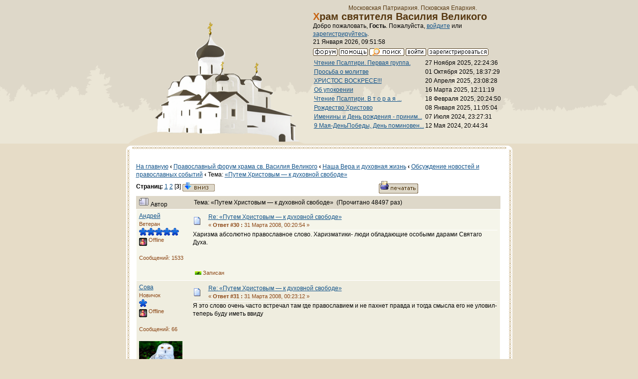

--- FILE ---
content_type: text/html; charset=windows-1251
request_url: http://hramnagorke.ru/dialog/index.php?topic=135.msg3892
body_size: 9201
content:
<!DOCTYPE html PUBLIC "-//W3C//DTD XHTML 1.0 Transitional//EN" "http://www.w3.org/TR/xhtml1/DTD/xhtml1-transitional.dtd">
<html xmlns="http://www.w3.org/1999/xhtml"><head>
	<meta http-equiv="Content-Type" content="text/html; charset=windows-1251" />
	<meta name="description" content="«Путем Христовым  — к духовной свободе»" />
	<meta name="robots" content="noindex" />
	<meta name="keywords" content="«Путем Христовым  — к духовной свободе»" />
	<script language="JavaScript" type="text/javascript" src="http://hramnagorke.ru/dialog/Themes/default/script.js?fin11"></script>
	<script language="JavaScript" type="text/javascript"><!-- // --><![CDATA[
		var smf_theme_url = "http://hramnagorke.ru/dialog/Themes/classic";
		var smf_images_url = "http://hramnagorke.ru/dialog/Themes/classic/images";
		var smf_scripturl = "http://hramnagorke.ru/dialog/index.php?PHPSESSID=p9oejeb2lka208kmg92d60hn60&amp;";
		var smf_iso_case_folding = false;
		var smf_charset = "windows-1251";
	// ]]></script>
	<title>«Путем Христовым  — к духовной свободе»</title>
	<link rel="shortcut icon" href="/images/favicon.ico" />
	<link href="http://hramnagorke.ru/dialog/Themes/classic/main.css" rel="stylesheet" type="text/css" media="screen" />
	<link rel="stylesheet" type="text/css" href="http://hramnagorke.ru/dialog/Themes/classic/style.css?fin11" />
	<link rel="stylesheet" type="text/css" href="http://hramnagorke.ru/dialog/Themes/default/print.css?fin11" media="print" />
	<link rel="help" href="http://hramnagorke.ru/dialog/index.php?PHPSESSID=p9oejeb2lka208kmg92d60hn60&amp;action=help" target="_blank" />
	<link rel="search" href="http://hramnagorke.ru/dialog/index.php?PHPSESSID=p9oejeb2lka208kmg92d60hn60&amp;action=search" />
	<link rel="contents" href="http://hramnagorke.ru/dialog/index.php?PHPSESSID=p9oejeb2lka208kmg92d60hn60&amp;" />
	<link rel="alternate" type="application/rss+xml" title="Православный форум храма св. Василия Великого - RSS" href="http://hramnagorke.ru/dialog/index.php?PHPSESSID=p9oejeb2lka208kmg92d60hn60&amp;type=rss;action=.xml" />
	<link rel="prev" href="http://hramnagorke.ru/dialog/index.php?PHPSESSID=p9oejeb2lka208kmg92d60hn60&amp;topic=135.0;prev_next=prev" />
	<link rel="next" href="http://hramnagorke.ru/dialog/index.php?PHPSESSID=p9oejeb2lka208kmg92d60hn60&amp;topic=135.0;prev_next=next" />
	<link rel="index" href="http://hramnagorke.ru/dialog/index.php?PHPSESSID=p9oejeb2lka208kmg92d60hn60&amp;board=11.0" /><meta http-equiv="X-UA-Compatible" content="IE=EmulateIE7" />
</head>
<body>
    <div id="page">
<!-- Top -->
<div id="top">
<!-- Храм & Главное меню -->
<div id="hram">
<div id="hram_img">
<img src="/images/hramnagorke.png" width="363" height="262" alt="Храм святителя Василия Великого" /></div>
<div id="hram_logo"><p><br />Московская Патриархия. Псковская Епархия. </p>
<h1>Храм святителя Василия Великого </h1>
<div id="menu">
	<table cellspacing="0" cellpadding="0" border="0" align="center" width="100%">
		<tr>

			<td valign="middle">
				Добро пожаловать, <b>Гость</b>. Пожалуйста, <a href="http://hramnagorke.ru/dialog/index.php?PHPSESSID=p9oejeb2lka208kmg92d60hn60&amp;action=login">войдите</a> или <a href="http://hramnagorke.ru/dialog/index.php?PHPSESSID=p9oejeb2lka208kmg92d60hn60&amp;action=register">зарегистрируйтесь</a>.
				<br />21 Января 2026, 09:51:58
			</td>
		</tr>
		<tr>
			<td colspan="2" valign="middle" align="center" class="tborder" style="border-width: 1px 0 0 0; font-size: smaller;">
				<a href="http://hramnagorke.ru/dialog/index.php?PHPSESSID=p9oejeb2lka208kmg92d60hn60&amp;"><img src="http://hramnagorke.ru/dialog/Themes/classic/images/russian/home.gif" alt="Начало" border="0" /></a> 
				<a href="http://hramnagorke.ru/dialog/index.php?PHPSESSID=p9oejeb2lka208kmg92d60hn60&amp;action=help"><img src="http://hramnagorke.ru/dialog/Themes/classic/images/russian/help.gif" alt="Помощь" border="0" /></a> 
				<a href="http://hramnagorke.ru/dialog/index.php?PHPSESSID=p9oejeb2lka208kmg92d60hn60&amp;action=search"><img src="http://hramnagorke.ru/dialog/Themes/classic/images/russian/search.gif" alt="Поиск" border="0" /></a> 
				<a href="http://hramnagorke.ru/dialog/index.php?PHPSESSID=p9oejeb2lka208kmg92d60hn60&amp;action=login"><img src="http://hramnagorke.ru/dialog/Themes/classic/images/russian/login.gif" alt="Войти" border="0" /></a> 
				<a href="http://hramnagorke.ru/dialog/index.php?PHPSESSID=p9oejeb2lka208kmg92d60hn60&amp;action=register"><img src="http://hramnagorke.ru/dialog/Themes/classic/images/russian/register.gif" alt="Регистрация" border="0" /></a>
			</td>
		</tr>
		<table border="0" class="ssi_table">
			<tr>
				<td valign="top">
					<a href="http://hramnagorke.ru/dialog/index.php?PHPSESSID=p9oejeb2lka208kmg92d60hn60&amp;topic=1468.msg299662;topicseen#new">Чтение Псалтири. Первая группа.</a>

					
				</td>
				<td align="right" nowrap="nowrap">
					27 Ноября 2025, 22:24:36
				</td>
			</tr>
			<tr>
				<td valign="top">
					<a href="http://hramnagorke.ru/dialog/index.php?PHPSESSID=p9oejeb2lka208kmg92d60hn60&amp;topic=1850.msg299649;topicseen#new">Просьба о молитве</a>

					
				</td>
				<td align="right" nowrap="nowrap">
					01 Октября 2025, 18:37:29
				</td>
			</tr>
			<tr>
				<td valign="top">
					<a href="http://hramnagorke.ru/dialog/index.php?PHPSESSID=p9oejeb2lka208kmg92d60hn60&amp;topic=1521.msg299628;topicseen#new">ХРИСТОС ВОСКРЕСЕ!!!</a>

					
				</td>
				<td align="right" nowrap="nowrap">
					20 Апреля 2025, 23:08:28
				</td>
			</tr>
			<tr>
				<td valign="top">
					<a href="http://hramnagorke.ru/dialog/index.php?PHPSESSID=p9oejeb2lka208kmg92d60hn60&amp;topic=1851.msg299617;topicseen#new">Об упокоении</a>

					
				</td>
				<td align="right" nowrap="nowrap">
					16 Марта 2025, 12:11:19
				</td>
			</tr>
			<tr>
				<td valign="top">
					<a href="http://hramnagorke.ru/dialog/index.php?PHPSESSID=p9oejeb2lka208kmg92d60hn60&amp;topic=875.msg299614;topicseen#new">Чтение Псалтири.   В т о р а я  ...</a>

					
				</td>
				<td align="right" nowrap="nowrap">
					18 Февраля 2025, 20:24:50
				</td>
			</tr>
			<tr>
				<td valign="top">
					<a href="http://hramnagorke.ru/dialog/index.php?PHPSESSID=p9oejeb2lka208kmg92d60hn60&amp;topic=340.msg299611;topicseen#new">Рождество Христово</a>

					
				</td>
				<td align="right" nowrap="nowrap">
					08 Января 2025, 11:05:04
				</td>
			</tr>
			<tr>
				<td valign="top">
					<a href="http://hramnagorke.ru/dialog/index.php?PHPSESSID=p9oejeb2lka208kmg92d60hn60&amp;topic=175.msg299580;topicseen#new">Именины и День рождения - приним...</a>

					
				</td>
				<td align="right" nowrap="nowrap">
					07 Июля 2024, 23:27:31
				</td>
			</tr>
			<tr>
				<td valign="top">
					<a href="http://hramnagorke.ru/dialog/index.php?PHPSESSID=p9oejeb2lka208kmg92d60hn60&amp;topic=173.msg299570;topicseen#new">9 Мая-ДеньПобеды, День поминовен...</a>

					
				</td>
				<td align="right" nowrap="nowrap">
					12 Мая 2024, 20:44:34
				</td>
			</tr>
		</table>


</div>
</div>
<!-- THE END Храм & Главное меню -->

<div id="content">
<div id="content_top"></div>
<div id="content_text">
	<table cellspacing="0" cellpadding="10" border="0" align="center" width="100%" class="tborder">
		<tr><td valign="top" style="background-color: #ffffff;">
<a name="top"></a>
<a name="msg3891"></a>
<table width="100%" cellpadding="3" cellspacing="0">
	<tr>
		<td valign="bottom"><br /><a href="/">На главную</a><strong>&nbsp;‹&nbsp;</strong><span class="nav"><b><a href="http://hramnagorke.ru/dialog/index.php?PHPSESSID=p9oejeb2lka208kmg92d60hn60&amp;" class="nav">Православный форум храма св. Василия Великого</a></b><strong>&nbsp;‹&nbsp;</strong><b><a href="http://hramnagorke.ru/dialog/index.php?PHPSESSID=p9oejeb2lka208kmg92d60hn60&amp;#1" class="nav">Наша Вера и духовная жизнь</a></b><strong>&nbsp;‹&nbsp;</strong><b><a href="http://hramnagorke.ru/dialog/index.php?PHPSESSID=p9oejeb2lka208kmg92d60hn60&amp;board=11.0" class="nav">Обсуждение новостей и православных событий</a></b><strong>&nbsp;‹&nbsp;</strong>Тема: <b><a href="http://hramnagorke.ru/dialog/index.php?PHPSESSID=p9oejeb2lka208kmg92d60hn60&amp;topic=135.0" class="nav">«Путем Христовым  — к духовной свободе»</a></b></span><br /></td>
		<td valign="bottom" align="right" class="smalltext">
			<span class="nav"></span>
		</td>
	</tr>
</table>
<table width="100%" cellpadding="3" cellspacing="0" border="0" class="tborder" style="border-bottom: 0;">
	<tr>
		<td align="left" class="catbg" width="100%" height="35">
			<table cellpadding="3" cellspacing="0" width="100%">
				<tr>
					<td>
						<b>Страниц:</b> <a class="navPages" href="http://hramnagorke.ru/dialog/index.php?PHPSESSID=p9oejeb2lka208kmg92d60hn60&amp;topic=135.0">1</a> <a class="navPages" href="http://hramnagorke.ru/dialog/index.php?PHPSESSID=p9oejeb2lka208kmg92d60hn60&amp;topic=135.15">2</a> [<b>3</b>]  <a href="#bot"><img src="http://hramnagorke.ru/dialog/Themes/classic/images/russian/go_down.gif" alt="Вниз" border="0" align="top" /></a>
					</td>
					<td align="right" style="font-size: smaller;"><a href="http://hramnagorke.ru/dialog/index.php?PHPSESSID=p9oejeb2lka208kmg92d60hn60&amp;action=printpage;topic=135.0" target="_blank"><img src="http://hramnagorke.ru/dialog/Themes/classic/images/russian/print.gif" alt="Печать" border="0" /></a></td>
				</tr>
			</table>
		</td>
	</tr>
</table>
<table cellpadding="3" cellspacing="0" border="0" width="100%" align="center" class="tborder" style="border-bottom: 0;">
	<tr class="titlebg">
		<td valign="middle" align="left" width="15%" style="padding-left: 6px;">
			<img src="http://hramnagorke.ru/dialog/Themes/classic/images/topic/veryhot_post.gif" alt="" />
			Автор
		</td>
		<td valign="middle" align="left" width="85%" style="padding-left: 6px;" id="top_subject">
			Тема: «Путем Христовым  — к духовной свободе» &nbsp;(Прочитано 48497 раз)
		</td>
	</tr>
</table>
<form action="http://hramnagorke.ru/dialog/index.php?PHPSESSID=p9oejeb2lka208kmg92d60hn60&amp;action=quickmod2;topic=135.30" method="post" accept-charset="windows-1251" name="quickModForm" id="quickModForm" style="margin: 0;" onsubmit="return in_edit_mode == 1 ? modify_save('bb3bf1d0c00d04908793cc2598725394') : confirm('Вы уверены?');">
<table cellpadding="0" cellspacing="0" border="0" width="100%" class="bordercolor">
	<tr><td style="padding: 1px 1px 0 1px;">
		<table cellpadding="3" cellspacing="0" border="0" width="100%">
			<tr><td class="windowbg">
				<table width="100%" cellpadding="5" cellspacing="0">
					<tr>
						<td valign="top" width="15%" rowspan="2">
							<b><a href="http://hramnagorke.ru/dialog/index.php?PHPSESSID=p9oejeb2lka208kmg92d60hn60&amp;action=profile;u=5" title="Просмотр профиля Андрей">Андрей</a></b><br />
							<span class="smalltext">
								Ветеран<br />
								<img src="http://hramnagorke.ru/dialog/Themes/classic/images/star.gif" alt="*" border="0" /><img src="http://hramnagorke.ru/dialog/Themes/classic/images/star.gif" alt="*" border="0" /><img src="http://hramnagorke.ru/dialog/Themes/classic/images/star.gif" alt="*" border="0" /><img src="http://hramnagorke.ru/dialog/Themes/classic/images/star.gif" alt="*" border="0" /><img src="http://hramnagorke.ru/dialog/Themes/classic/images/star.gif" alt="*" border="0" /><br />
								<img src="http://hramnagorke.ru/dialog/Themes/classic/images/useroff.gif" alt="Offline" border="0" align="middle" /><span class="smalltext"> Offline</span><br /><br />
								Сообщений: 1533<br />
								<br />
								
								
								
								<br />
							</span>
						</td>
						<td valign="top" width="85%" height="100%">
							<table width="100%" border="0"><tr>
								<td align="left" valign="middle"><a href="http://hramnagorke.ru/dialog/index.php?PHPSESSID=p9oejeb2lka208kmg92d60hn60&amp;topic=135.msg3891#msg3891"><img src="http://hramnagorke.ru/dialog/Themes/classic/images/post/xx.gif" alt="" border="0" /></a></td>
								<td align="left" valign="middle">
									<div style="font-weight: bold;" id="subject_3891">
										<a href="http://hramnagorke.ru/dialog/index.php?PHPSESSID=p9oejeb2lka208kmg92d60hn60&amp;topic=135.msg3891#msg3891">Re: «Путем Христовым  — к духовной свободе»</a>
									</div>
									<span class="smalltext">&#171; <b>Ответ #30 :</b> 31 Марта 2008, 00:20:54 &#187;</span></td>
								<td align="right" valign="bottom" height="20" nowrap="nowrap" style="font-size: smaller;">
								</td>
							</tr></table>
							<hr width="100%" size="1" class="hrcolor" />
							<div class="post">Харизма абсолютно православное слово. Харизматики- люди обладающие особыми дарами Святаго Духа.</div>
						</td>
					</tr>
					<tr>
						<td valign="bottom" class="smalltext">
							<table width="100%" border="0"><tr>
								<td align="left" colspan="2" class="smalltext">
								</td>
							</tr><tr>
								<td align="left" valign="bottom" class="smalltext" id="modified_3891">
								</td>
								<td align="right" valign="bottom" class="smalltext">
									<img src="http://hramnagorke.ru/dialog/Themes/classic/images/ip.gif" alt="" border="0" />
									Записан
								</td>
							</tr></table>
						</td>
					</tr>
				</table>
			</td></tr>
		</table>
	</td></tr>
	<tr><td style="padding: 1px 1px 0 1px;">
		<a name="msg3892"></a><a name="new"></a>
		<table cellpadding="3" cellspacing="0" border="0" width="100%">
			<tr><td class="windowbg2">
				<table width="100%" cellpadding="5" cellspacing="0">
					<tr>
						<td valign="top" width="15%" rowspan="2">
							<b><a href="http://hramnagorke.ru/dialog/index.php?PHPSESSID=p9oejeb2lka208kmg92d60hn60&amp;action=profile;u=36" title="Просмотр профиля Сова">Сова</a></b><br />
							<span class="smalltext">
								Новичок<br />
								<img src="http://hramnagorke.ru/dialog/Themes/classic/images/star.gif" alt="*" border="0" /><br />
								<img src="http://hramnagorke.ru/dialog/Themes/classic/images/useroff.gif" alt="Offline" border="0" align="middle" /><span class="smalltext"> Offline</span><br /><br />
								Сообщений: 66<br />
								<br />
								<img src="http://hramnagorke.ru/dialog/index.php?PHPSESSID=p9oejeb2lka208kmg92d60hn60&amp;action=dlattach;attach=104;type=avatar" alt="" class="avatar" border="0" /><br />
								
								
								
								<br />
							</span>
						</td>
						<td valign="top" width="85%" height="100%">
							<table width="100%" border="0"><tr>
								<td align="left" valign="middle"><a href="http://hramnagorke.ru/dialog/index.php?PHPSESSID=p9oejeb2lka208kmg92d60hn60&amp;topic=135.msg3892#msg3892"><img src="http://hramnagorke.ru/dialog/Themes/classic/images/post/xx.gif" alt="" border="0" /></a></td>
								<td align="left" valign="middle">
									<div style="font-weight: bold;" id="subject_3892">
										<a href="http://hramnagorke.ru/dialog/index.php?PHPSESSID=p9oejeb2lka208kmg92d60hn60&amp;topic=135.msg3892#msg3892">Re: «Путем Христовым  — к духовной свободе»</a>
									</div>
									<span class="smalltext">&#171; <b>Ответ #31 :</b> 31 Марта 2008, 00:23:12 &#187;</span></td>
								<td align="right" valign="bottom" height="20" nowrap="nowrap" style="font-size: smaller;">
								</td>
							</tr></table>
							<hr width="100%" size="1" class="hrcolor" />
							<div class="post">Я это слово очень часто встречал там где православием и не пахнет правда и тогда смысла его не уловил-теперь буду иметь ввиду</div>
						</td>
					</tr>
					<tr>
						<td valign="bottom" class="smalltext">
							<table width="100%" border="0"><tr>
								<td align="left" colspan="2" class="smalltext">
								</td>
							</tr><tr>
								<td align="left" valign="bottom" class="smalltext" id="modified_3892">
								</td>
								<td align="right" valign="bottom" class="smalltext">
									<img src="http://hramnagorke.ru/dialog/Themes/classic/images/ip.gif" alt="" border="0" />
									Записан
								</td>
							</tr></table>
						</td>
					</tr>
				</table>
			</td></tr>
		</table>
	</td></tr>
	<tr><td style="padding: 1px 1px 0 1px;">
		<a name="msg3894"></a>
		<table cellpadding="3" cellspacing="0" border="0" width="100%">
			<tr><td class="windowbg">
				<table width="100%" cellpadding="5" cellspacing="0">
					<tr>
						<td valign="top" width="15%" rowspan="2">
							<b><a href="http://hramnagorke.ru/dialog/index.php?PHPSESSID=p9oejeb2lka208kmg92d60hn60&amp;action=profile;u=5" title="Просмотр профиля Андрей">Андрей</a></b><br />
							<span class="smalltext">
								Ветеран<br />
								<img src="http://hramnagorke.ru/dialog/Themes/classic/images/star.gif" alt="*" border="0" /><img src="http://hramnagorke.ru/dialog/Themes/classic/images/star.gif" alt="*" border="0" /><img src="http://hramnagorke.ru/dialog/Themes/classic/images/star.gif" alt="*" border="0" /><img src="http://hramnagorke.ru/dialog/Themes/classic/images/star.gif" alt="*" border="0" /><img src="http://hramnagorke.ru/dialog/Themes/classic/images/star.gif" alt="*" border="0" /><br />
								<img src="http://hramnagorke.ru/dialog/Themes/classic/images/useroff.gif" alt="Offline" border="0" align="middle" /><span class="smalltext"> Offline</span><br /><br />
								Сообщений: 1533<br />
								<br />
								
								
								
								<br />
							</span>
						</td>
						<td valign="top" width="85%" height="100%">
							<table width="100%" border="0"><tr>
								<td align="left" valign="middle"><a href="http://hramnagorke.ru/dialog/index.php?PHPSESSID=p9oejeb2lka208kmg92d60hn60&amp;topic=135.msg3894#msg3894"><img src="http://hramnagorke.ru/dialog/Themes/classic/images/post/xx.gif" alt="" border="0" /></a></td>
								<td align="left" valign="middle">
									<div style="font-weight: bold;" id="subject_3894">
										<a href="http://hramnagorke.ru/dialog/index.php?PHPSESSID=p9oejeb2lka208kmg92d60hn60&amp;topic=135.msg3894#msg3894">Re: «Путем Христовым  — к духовной свободе»</a>
									</div>
									<span class="smalltext">&#171; <b>Ответ #32 :</b> 31 Марта 2008, 00:26:01 &#187;</span></td>
								<td align="right" valign="bottom" height="20" nowrap="nowrap" style="font-size: smaller;">
								</td>
							</tr></table>
							<hr width="100%" size="1" class="hrcolor" />
							<div class="post"><div class="quoteheader"><a href="http://hramnagorke.ru/dialog/index.php?PHPSESSID=p9oejeb2lka208kmg92d60hn60&amp;topic=135.msg3890#msg3890">Цитата: OLGA_M от 31 Марта 2008, 00:18:54</a></div><div class="quote"><div class="quoteheader"><a href="http://hramnagorke.ru/dialog/index.php?PHPSESSID=p9oejeb2lka208kmg92d60hn60&amp;topic=135.msg3887#msg3887">Цитата: Андрей от 31 Марта 2008, 00:12:54</a></div><div class="quote">доверяй, но проверяй <img src="http://hramnagorke.ru/dialog/Smileys/classic/wink.gif" alt="" border="0" /> <br /></div>Как? Или доверяешь, или нет. Наполовину доверять нельзя. Тогда как на войне, всегда ожидать удара. <br /></div><br />дело не в ударах, а в человеческой немощи. духовник лишь проводник ко Христу и если он собой начинает подменять Христа он ведет не ко спасению. поэтому все его действия должны быть направлены на возвращение человека к Богу.</div>
						</td>
					</tr>
					<tr>
						<td valign="bottom" class="smalltext">
							<table width="100%" border="0"><tr>
								<td align="left" colspan="2" class="smalltext">
								</td>
							</tr><tr>
								<td align="left" valign="bottom" class="smalltext" id="modified_3894">
								</td>
								<td align="right" valign="bottom" class="smalltext">
									<img src="http://hramnagorke.ru/dialog/Themes/classic/images/ip.gif" alt="" border="0" />
									Записан
								</td>
							</tr></table>
						</td>
					</tr>
				</table>
			</td></tr>
		</table>
	</td></tr>
	<tr><td style="padding: 1px 1px 0 1px;">
		<a name="msg3901"></a>
		<table cellpadding="3" cellspacing="0" border="0" width="100%">
			<tr><td class="windowbg2">
				<table width="100%" cellpadding="5" cellspacing="0">
					<tr>
						<td valign="top" width="15%" rowspan="2">
							<b><a href="http://hramnagorke.ru/dialog/index.php?PHPSESSID=p9oejeb2lka208kmg92d60hn60&amp;action=profile;u=18" title="Просмотр профиля OLGA_M">OLGA_M</a></b><br />
							<span class="smalltext">
								Ветеран<br />
								<img src="http://hramnagorke.ru/dialog/Themes/classic/images/star.gif" alt="*" border="0" /><img src="http://hramnagorke.ru/dialog/Themes/classic/images/star.gif" alt="*" border="0" /><img src="http://hramnagorke.ru/dialog/Themes/classic/images/star.gif" alt="*" border="0" /><img src="http://hramnagorke.ru/dialog/Themes/classic/images/star.gif" alt="*" border="0" /><img src="http://hramnagorke.ru/dialog/Themes/classic/images/star.gif" alt="*" border="0" /><br />
								<img src="http://hramnagorke.ru/dialog/Themes/classic/images/useroff.gif" alt="Offline" border="0" align="middle" /><span class="smalltext"> Offline</span><br /><br />
								Сообщений: 901<br />
								<br />
								<img src="http://hramnagorke.ru/dialog/index.php?PHPSESSID=p9oejeb2lka208kmg92d60hn60&amp;action=dlattach;attach=60;type=avatar" alt="" class="avatar" border="0" /><br />
								
								
								
								<br />
								<a href="mailto:ship74@mail.ru"><img src="http://hramnagorke.ru/dialog/Themes/classic/images/email_sm.gif" alt="Email" title="Email" border="0" /></a>
							</span>
						</td>
						<td valign="top" width="85%" height="100%">
							<table width="100%" border="0"><tr>
								<td align="left" valign="middle"><a href="http://hramnagorke.ru/dialog/index.php?PHPSESSID=p9oejeb2lka208kmg92d60hn60&amp;topic=135.msg3901#msg3901"><img src="http://hramnagorke.ru/dialog/Themes/classic/images/post/xx.gif" alt="" border="0" /></a></td>
								<td align="left" valign="middle">
									<div style="font-weight: bold;" id="subject_3901">
										<a href="http://hramnagorke.ru/dialog/index.php?PHPSESSID=p9oejeb2lka208kmg92d60hn60&amp;topic=135.msg3901#msg3901">Re: «Путем Христовым  — к духовной свободе»</a>
									</div>
									<span class="smalltext">&#171; <b>Ответ #33 :</b> 31 Марта 2008, 00:33:08 &#187;</span></td>
								<td align="right" valign="bottom" height="20" nowrap="nowrap" style="font-size: smaller;">
								</td>
							</tr></table>
							<hr width="100%" size="1" class="hrcolor" />
							<div class="post">А кто-то говорил про другое?<br />Предположим ситуацию, мне очень тяжело на душе, я в смятении. Я мысленно попросила помощи и совета, но иду я в храм. не просто к чеовеку, а к тому, кто там Богом поставлен. Правильно? То, что говорю на исповеди, это же не всегда членораздельная речь, бывают и слезы, и только обрывки слов. А священник понимает, и говорит то, что нужно мне в этой ситуации, чтобы выправиться. Откуда он это узнал, из моих невнятных предложений, нет же. Вот почему такое внезапное облегчение душе и зачастую слезы радости после исповеди. Тебя услышали, не здесь, а там. И вложили слова. Это такая большая тайна, что всякий раз испытываю трепет.</div>
						</td>
					</tr>
					<tr>
						<td valign="bottom" class="smalltext">
							<table width="100%" border="0"><tr>
								<td align="left" colspan="2" class="smalltext">
								</td>
							</tr><tr>
								<td align="left" valign="bottom" class="smalltext" id="modified_3901">
								</td>
								<td align="right" valign="bottom" class="smalltext">
									<img src="http://hramnagorke.ru/dialog/Themes/classic/images/ip.gif" alt="" border="0" />
									Записан
								</td>
							</tr></table>
							<hr width="100%" size="1" class="hrcolor" />
							<div class="signature">Надейся и верь</div>
						</td>
					</tr>
				</table>
			</td></tr>
		</table>
	</td></tr>
	<tr><td style="padding: 1px 1px 0 1px;">
		<a name="msg3906"></a>
		<table cellpadding="3" cellspacing="0" border="0" width="100%">
			<tr><td class="windowbg">
				<table width="100%" cellpadding="5" cellspacing="0">
					<tr>
						<td valign="top" width="15%" rowspan="2">
							<b><a href="http://hramnagorke.ru/dialog/index.php?PHPSESSID=p9oejeb2lka208kmg92d60hn60&amp;action=profile;u=5" title="Просмотр профиля Андрей">Андрей</a></b><br />
							<span class="smalltext">
								Ветеран<br />
								<img src="http://hramnagorke.ru/dialog/Themes/classic/images/star.gif" alt="*" border="0" /><img src="http://hramnagorke.ru/dialog/Themes/classic/images/star.gif" alt="*" border="0" /><img src="http://hramnagorke.ru/dialog/Themes/classic/images/star.gif" alt="*" border="0" /><img src="http://hramnagorke.ru/dialog/Themes/classic/images/star.gif" alt="*" border="0" /><img src="http://hramnagorke.ru/dialog/Themes/classic/images/star.gif" alt="*" border="0" /><br />
								<img src="http://hramnagorke.ru/dialog/Themes/classic/images/useroff.gif" alt="Offline" border="0" align="middle" /><span class="smalltext"> Offline</span><br /><br />
								Сообщений: 1533<br />
								<br />
								
								
								
								<br />
							</span>
						</td>
						<td valign="top" width="85%" height="100%">
							<table width="100%" border="0"><tr>
								<td align="left" valign="middle"><a href="http://hramnagorke.ru/dialog/index.php?PHPSESSID=p9oejeb2lka208kmg92d60hn60&amp;topic=135.msg3906#msg3906"><img src="http://hramnagorke.ru/dialog/Themes/classic/images/post/xx.gif" alt="" border="0" /></a></td>
								<td align="left" valign="middle">
									<div style="font-weight: bold;" id="subject_3906">
										<a href="http://hramnagorke.ru/dialog/index.php?PHPSESSID=p9oejeb2lka208kmg92d60hn60&amp;topic=135.msg3906#msg3906">Re: «Путем Христовым  — к духовной свободе»</a>
									</div>
									<span class="smalltext">&#171; <b>Ответ #34 :</b> 31 Марта 2008, 00:34:52 &#187;</span></td>
								<td align="right" valign="bottom" height="20" nowrap="nowrap" style="font-size: smaller;">
								</td>
							</tr></table>
							<hr width="100%" size="1" class="hrcolor" />
							<div class="post">ну тогда все нормально <img src="http://hramnagorke.ru/dialog/Smileys/classic/wink.gif" alt="" border="0" /></div>
						</td>
					</tr>
					<tr>
						<td valign="bottom" class="smalltext">
							<table width="100%" border="0"><tr>
								<td align="left" colspan="2" class="smalltext">
								</td>
							</tr><tr>
								<td align="left" valign="bottom" class="smalltext" id="modified_3906">
								</td>
								<td align="right" valign="bottom" class="smalltext">
									<img src="http://hramnagorke.ru/dialog/Themes/classic/images/ip.gif" alt="" border="0" />
									Записан
								</td>
							</tr></table>
						</td>
					</tr>
				</table>
			</td></tr>
		</table>
	</td></tr>
	<tr><td style="padding: 1px 1px 0 1px;">
		<a name="msg3915"></a>
		<table cellpadding="3" cellspacing="0" border="0" width="100%">
			<tr><td class="windowbg2">
				<table width="100%" cellpadding="5" cellspacing="0">
					<tr>
						<td valign="top" width="15%" rowspan="2">
							<b>Irina</b><br />
							<span class="smalltext">
								Гость<br />
							</span>
						</td>
						<td valign="top" width="85%" height="100%">
							<table width="100%" border="0"><tr>
								<td align="left" valign="middle"><a href="http://hramnagorke.ru/dialog/index.php?PHPSESSID=p9oejeb2lka208kmg92d60hn60&amp;topic=135.msg3915#msg3915"><img src="http://hramnagorke.ru/dialog/Themes/classic/images/post/xx.gif" alt="" border="0" /></a></td>
								<td align="left" valign="middle">
									<div style="font-weight: bold;" id="subject_3915">
										<a href="http://hramnagorke.ru/dialog/index.php?PHPSESSID=p9oejeb2lka208kmg92d60hn60&amp;topic=135.msg3915#msg3915">Re: «Путем Христовым  — к духовной свободе»</a>
									</div>
									<span class="smalltext">&#171; <b>Ответ #35 :</b> 31 Марта 2008, 00:53:57 &#187;</span></td>
								<td align="right" valign="bottom" height="20" nowrap="nowrap" style="font-size: smaller;">
								</td>
							</tr></table>
							<hr width="100%" size="1" class="hrcolor" />
							<div class="post">Олечка, очень много на исповеди зависит от священника, его личного духовного состояния. <br />Мне много, путешествуя, приходилось исповедоваться у разных батюшек. И я далеко не тот человек, которому покаяние сродни,к сожалению. Однажды в Москве, на исповеди было такое нехорошее чувство, словно меня пропустили через конвеер. Конечно это искушение, но после такой исповеди можно ли подходить к Причастию?! И, конечно, не священник виноват, а я сама. Сидела бы дома, ходила бы к одному и тому же батюшке на исповедь, все было бы просто.</div>
						</td>
					</tr>
					<tr>
						<td valign="bottom" class="smalltext">
							<table width="100%" border="0"><tr>
								<td align="left" colspan="2" class="smalltext">
								</td>
							</tr><tr>
								<td align="left" valign="bottom" class="smalltext" id="modified_3915">
								</td>
								<td align="right" valign="bottom" class="smalltext">
									<img src="http://hramnagorke.ru/dialog/Themes/classic/images/ip.gif" alt="" border="0" />
									Записан
								</td>
							</tr></table>
						</td>
					</tr>
				</table>
			</td></tr>
		</table>
	</td></tr>
	<tr><td style="padding: 1px 1px 0 1px;">
		<a name="msg3918"></a>
		<table cellpadding="3" cellspacing="0" border="0" width="100%">
			<tr><td class="windowbg">
				<table width="100%" cellpadding="5" cellspacing="0">
					<tr>
						<td valign="top" width="15%" rowspan="2">
							<b><a href="http://hramnagorke.ru/dialog/index.php?PHPSESSID=p9oejeb2lka208kmg92d60hn60&amp;action=profile;u=36" title="Просмотр профиля Сова">Сова</a></b><br />
							<span class="smalltext">
								Новичок<br />
								<img src="http://hramnagorke.ru/dialog/Themes/classic/images/star.gif" alt="*" border="0" /><br />
								<img src="http://hramnagorke.ru/dialog/Themes/classic/images/useroff.gif" alt="Offline" border="0" align="middle" /><span class="smalltext"> Offline</span><br /><br />
								Сообщений: 66<br />
								<br />
								<img src="http://hramnagorke.ru/dialog/index.php?PHPSESSID=p9oejeb2lka208kmg92d60hn60&amp;action=dlattach;attach=104;type=avatar" alt="" class="avatar" border="0" /><br />
								
								
								
								<br />
							</span>
						</td>
						<td valign="top" width="85%" height="100%">
							<table width="100%" border="0"><tr>
								<td align="left" valign="middle"><a href="http://hramnagorke.ru/dialog/index.php?PHPSESSID=p9oejeb2lka208kmg92d60hn60&amp;topic=135.msg3918#msg3918"><img src="http://hramnagorke.ru/dialog/Themes/classic/images/post/xx.gif" alt="" border="0" /></a></td>
								<td align="left" valign="middle">
									<div style="font-weight: bold;" id="subject_3918">
										<a href="http://hramnagorke.ru/dialog/index.php?PHPSESSID=p9oejeb2lka208kmg92d60hn60&amp;topic=135.msg3918#msg3918">Re: «Путем Христовым  — к духовной свободе»</a>
									</div>
									<span class="smalltext">&#171; <b>Ответ #36 :</b> 31 Марта 2008, 00:57:57 &#187;</span></td>
								<td align="right" valign="bottom" height="20" nowrap="nowrap" style="font-size: smaller;">
								</td>
							</tr></table>
							<hr width="100%" size="1" class="hrcolor" />
							<div class="post">для этого нужно иметь духовника-он часто выручает в таких вопросах</div>
						</td>
					</tr>
					<tr>
						<td valign="bottom" class="smalltext">
							<table width="100%" border="0"><tr>
								<td align="left" colspan="2" class="smalltext">
								</td>
							</tr><tr>
								<td align="left" valign="bottom" class="smalltext" id="modified_3918">
								</td>
								<td align="right" valign="bottom" class="smalltext">
									<img src="http://hramnagorke.ru/dialog/Themes/classic/images/ip.gif" alt="" border="0" />
									Записан
								</td>
							</tr></table>
						</td>
					</tr>
				</table>
			</td></tr>
		</table>
	</td></tr>
	<tr><td style="padding: 1px 1px 0 1px;">
		<a name="msg3919"></a>
		<table cellpadding="3" cellspacing="0" border="0" width="100%">
			<tr><td class="windowbg2">
				<table width="100%" cellpadding="5" cellspacing="0">
					<tr>
						<td valign="top" width="15%" rowspan="2">
							<b><a href="http://hramnagorke.ru/dialog/index.php?PHPSESSID=p9oejeb2lka208kmg92d60hn60&amp;action=profile;u=5" title="Просмотр профиля Андрей">Андрей</a></b><br />
							<span class="smalltext">
								Ветеран<br />
								<img src="http://hramnagorke.ru/dialog/Themes/classic/images/star.gif" alt="*" border="0" /><img src="http://hramnagorke.ru/dialog/Themes/classic/images/star.gif" alt="*" border="0" /><img src="http://hramnagorke.ru/dialog/Themes/classic/images/star.gif" alt="*" border="0" /><img src="http://hramnagorke.ru/dialog/Themes/classic/images/star.gif" alt="*" border="0" /><img src="http://hramnagorke.ru/dialog/Themes/classic/images/star.gif" alt="*" border="0" /><br />
								<img src="http://hramnagorke.ru/dialog/Themes/classic/images/useroff.gif" alt="Offline" border="0" align="middle" /><span class="smalltext"> Offline</span><br /><br />
								Сообщений: 1533<br />
								<br />
								
								
								
								<br />
							</span>
						</td>
						<td valign="top" width="85%" height="100%">
							<table width="100%" border="0"><tr>
								<td align="left" valign="middle"><a href="http://hramnagorke.ru/dialog/index.php?PHPSESSID=p9oejeb2lka208kmg92d60hn60&amp;topic=135.msg3919#msg3919"><img src="http://hramnagorke.ru/dialog/Themes/classic/images/post/xx.gif" alt="" border="0" /></a></td>
								<td align="left" valign="middle">
									<div style="font-weight: bold;" id="subject_3919">
										<a href="http://hramnagorke.ru/dialog/index.php?PHPSESSID=p9oejeb2lka208kmg92d60hn60&amp;topic=135.msg3919#msg3919">Re: «Путем Христовым  — к духовной свободе»</a>
									</div>
									<span class="smalltext">&#171; <b>Ответ #37 :</b> 31 Марта 2008, 00:58:47 &#187;</span></td>
								<td align="right" valign="bottom" height="20" nowrap="nowrap" style="font-size: smaller;">
								</td>
							</tr></table>
							<hr width="100%" size="1" class="hrcolor" />
							<div class="post"><div class="quoteheader"><a href="http://hramnagorke.ru/dialog/index.php?PHPSESSID=p9oejeb2lka208kmg92d60hn60&amp;topic=135.msg3915#msg3915">Цитата: Irina от 31 Марта 2008, 00:53:57</a></div><div class="quote">Олечка, очень много на исповеди зависит от священника, его личного духовного состояния. <br />Мне много, путешествуя, приходилось исповедоваться у разных батюшек. И я далеко не тот человек, которому покаяние сродни,к сожалению. Однажды в Москве, на исповеди было такое нехорошее чувство, словно меня пропустили через конвеер. Конечно это искушение, но после такой исповеди можно ли подходить к Причастию?! И, конечно, не священник виноват, а я сама. Сидела бы дома, ходила бы к одному и тому же батюшке на исповедь, все было бы просто.<br /></div><br />когда людей очень много другого священнику уже ничего не остается.</div>
						</td>
					</tr>
					<tr>
						<td valign="bottom" class="smalltext">
							<table width="100%" border="0"><tr>
								<td align="left" colspan="2" class="smalltext">
								</td>
							</tr><tr>
								<td align="left" valign="bottom" class="smalltext" id="modified_3919">
								</td>
								<td align="right" valign="bottom" class="smalltext">
									<img src="http://hramnagorke.ru/dialog/Themes/classic/images/ip.gif" alt="" border="0" />
									Записан
								</td>
							</tr></table>
						</td>
					</tr>
				</table>
			</td></tr>
		</table>
	</td></tr>
	<tr><td style="padding: 1px 1px 0 1px;">
		<a name="msg3929"></a>
		<table cellpadding="3" cellspacing="0" border="0" width="100%">
			<tr><td class="windowbg">
				<table width="100%" cellpadding="5" cellspacing="0">
					<tr>
						<td valign="top" width="15%" rowspan="2">
							<b>Irina</b><br />
							<span class="smalltext">
								Гость<br />
							</span>
						</td>
						<td valign="top" width="85%" height="100%">
							<table width="100%" border="0"><tr>
								<td align="left" valign="middle"><a href="http://hramnagorke.ru/dialog/index.php?PHPSESSID=p9oejeb2lka208kmg92d60hn60&amp;topic=135.msg3929#msg3929"><img src="http://hramnagorke.ru/dialog/Themes/classic/images/post/xx.gif" alt="" border="0" /></a></td>
								<td align="left" valign="middle">
									<div style="font-weight: bold;" id="subject_3929">
										<a href="http://hramnagorke.ru/dialog/index.php?PHPSESSID=p9oejeb2lka208kmg92d60hn60&amp;topic=135.msg3929#msg3929">Re: «Путем Христовым  — к духовной свободе»</a>
									</div>
									<span class="smalltext">&#171; <b>Ответ #38 :</b> 31 Марта 2008, 01:26:32 &#187;</span></td>
								<td align="right" valign="bottom" height="20" nowrap="nowrap" style="font-size: smaller;">
								</td>
							</tr></table>
							<hr width="100%" size="1" class="hrcolor" />
							<div class="post"><div class="quoteheader"><a href="http://hramnagorke.ru/dialog/index.php?PHPSESSID=p9oejeb2lka208kmg92d60hn60&amp;topic=135.msg3918#msg3918">Цитата: Сова от 31 Марта 2008, 00:57:57</a></div><div class="quote">для этого нужно иметь духовника-он часто выручает в таких вопросах<br /></div>Не все в жизни просто или так, как хочется. <img src="http://hramnagorke.ru/dialog/Smileys/classic/sad.gif" alt="" border="0" /></div>
						</td>
					</tr>
					<tr>
						<td valign="bottom" class="smalltext">
							<table width="100%" border="0"><tr>
								<td align="left" colspan="2" class="smalltext">
								</td>
							</tr><tr>
								<td align="left" valign="bottom" class="smalltext" id="modified_3929">
								</td>
								<td align="right" valign="bottom" class="smalltext">
									<img src="http://hramnagorke.ru/dialog/Themes/classic/images/ip.gif" alt="" border="0" />
									Записан
								</td>
							</tr></table>
						</td>
					</tr>
				</table>
			</td></tr>
		</table>
	</td></tr>
	<tr><td style="padding: 1px 1px 0 1px;">
		<a name="msg3935"></a>
		<table cellpadding="3" cellspacing="0" border="0" width="100%">
			<tr><td class="windowbg2">
				<table width="100%" cellpadding="5" cellspacing="0">
					<tr>
						<td valign="top" width="15%" rowspan="2">
							<b><a href="http://hramnagorke.ru/dialog/index.php?PHPSESSID=p9oejeb2lka208kmg92d60hn60&amp;action=profile;u=18" title="Просмотр профиля OLGA_M">OLGA_M</a></b><br />
							<span class="smalltext">
								Ветеран<br />
								<img src="http://hramnagorke.ru/dialog/Themes/classic/images/star.gif" alt="*" border="0" /><img src="http://hramnagorke.ru/dialog/Themes/classic/images/star.gif" alt="*" border="0" /><img src="http://hramnagorke.ru/dialog/Themes/classic/images/star.gif" alt="*" border="0" /><img src="http://hramnagorke.ru/dialog/Themes/classic/images/star.gif" alt="*" border="0" /><img src="http://hramnagorke.ru/dialog/Themes/classic/images/star.gif" alt="*" border="0" /><br />
								<img src="http://hramnagorke.ru/dialog/Themes/classic/images/useroff.gif" alt="Offline" border="0" align="middle" /><span class="smalltext"> Offline</span><br /><br />
								Сообщений: 901<br />
								<br />
								<img src="http://hramnagorke.ru/dialog/index.php?PHPSESSID=p9oejeb2lka208kmg92d60hn60&amp;action=dlattach;attach=60;type=avatar" alt="" class="avatar" border="0" /><br />
								
								
								
								<br />
								<a href="mailto:ship74@mail.ru"><img src="http://hramnagorke.ru/dialog/Themes/classic/images/email_sm.gif" alt="Email" title="Email" border="0" /></a>
							</span>
						</td>
						<td valign="top" width="85%" height="100%">
							<table width="100%" border="0"><tr>
								<td align="left" valign="middle"><a href="http://hramnagorke.ru/dialog/index.php?PHPSESSID=p9oejeb2lka208kmg92d60hn60&amp;topic=135.msg3935#msg3935"><img src="http://hramnagorke.ru/dialog/Themes/classic/images/post/xx.gif" alt="" border="0" /></a></td>
								<td align="left" valign="middle">
									<div style="font-weight: bold;" id="subject_3935">
										<a href="http://hramnagorke.ru/dialog/index.php?PHPSESSID=p9oejeb2lka208kmg92d60hn60&amp;topic=135.msg3935#msg3935">Re: «Путем Христовым  — к духовной свободе»</a>
									</div>
									<span class="smalltext">&#171; <b>Ответ #39 :</b> 31 Марта 2008, 19:30:20 &#187;</span></td>
								<td align="right" valign="bottom" height="20" nowrap="nowrap" style="font-size: smaller;">
								</td>
							</tr></table>
							<hr width="100%" size="1" class="hrcolor" />
							<div class="post"><div class="quoteheader"><a href="http://hramnagorke.ru/dialog/index.php?PHPSESSID=p9oejeb2lka208kmg92d60hn60&amp;topic=135.msg3915#msg3915">Цитата: Irina от 31 Марта 2008, 00:53:57</a></div><div class="quote">Олечка, очень много на исповеди зависит от священника, его личного духовного состояния. <br />Мне много, путешествуя, приходилось исповедоваться у разных батюшек. И я далеко не тот человек, которому покаяние сродни,к сожалению. Однажды в Москве, на исповеди было такое нехорошее чувство, словно меня пропустили через конвеер. Конечно это искушение, но после такой исповеди можно ли подходить к Причастию?! И, конечно, не священник виноват, а я сама. Сидела бы дома, ходила бы к одному и тому же батюшке на исповедь, все было бы просто.<br /></div><br />&nbsp;Да, мне это отчасти напоминает ситуацию ребенка и семьи. Ну не нравимся мы тебе, сходи в жизнь, поживи с другими. Может быть, они поют слаще,или едят вкуснее. Все равно ты придешь к нам, и мы простим тебя любого, грязного, хворого и отвергнутого. И поймем лучше чужих. Также и со сменой прихода и духовника. если ходишь в одно место, твои хворости знают, знают, опять же, как их лечить. И даже если стыдно до ужаса. Пережить этот стыд , и осознать его легче в родных стенах .<br />Признаюсь, у меня совсем небогатый опыт рассуждать о таких вещах, но я точно знаю про себя, что если начну менять , то вообще, скорее всего уйду. Может, поэтому мне, балде, послан был человек, который привел в храм за ручку. А встретилась мне эта женщина в самом невообразимом для подобных встреч месте. Я много думала об этом, и удивлялась совпадению.</div>
						</td>
					</tr>
					<tr>
						<td valign="bottom" class="smalltext">
							<table width="100%" border="0"><tr>
								<td align="left" colspan="2" class="smalltext">
								</td>
							</tr><tr>
								<td align="left" valign="bottom" class="smalltext" id="modified_3935">
								</td>
								<td align="right" valign="bottom" class="smalltext">
									<img src="http://hramnagorke.ru/dialog/Themes/classic/images/ip.gif" alt="" border="0" />
									Записан
								</td>
							</tr></table>
							<hr width="100%" size="1" class="hrcolor" />
							<div class="signature">Надейся и верь</div>
						</td>
					</tr>
				</table>
			</td></tr>
		</table>
	</td></tr>
	<tr><td style="padding: 1px 1px 0 1px;">
		<a name="msg3945"></a>
		<table cellpadding="3" cellspacing="0" border="0" width="100%">
			<tr><td class="windowbg">
				<table width="100%" cellpadding="5" cellspacing="0">
					<tr>
						<td valign="top" width="15%" rowspan="2">
							<b><a href="http://hramnagorke.ru/dialog/index.php?PHPSESSID=p9oejeb2lka208kmg92d60hn60&amp;action=profile;u=17" title="Просмотр профиля ЭНДРЮ">ЭНДРЮ</a></b><br />
							<span class="smalltext">
								Ветеран<br />
								<img src="http://hramnagorke.ru/dialog/Themes/classic/images/star.gif" alt="*" border="0" /><img src="http://hramnagorke.ru/dialog/Themes/classic/images/star.gif" alt="*" border="0" /><img src="http://hramnagorke.ru/dialog/Themes/classic/images/star.gif" alt="*" border="0" /><img src="http://hramnagorke.ru/dialog/Themes/classic/images/star.gif" alt="*" border="0" /><img src="http://hramnagorke.ru/dialog/Themes/classic/images/star.gif" alt="*" border="0" /><br />
								<img src="http://hramnagorke.ru/dialog/Themes/classic/images/useroff.gif" alt="Offline" border="0" align="middle" /><span class="smalltext"> Offline</span><br /><br />
								Сообщений: 1419<br />
								<br />
								<img src="http://avatar.online33.ru/anime_animated/193.gif" alt="" class="avatar" border="0" /><br />
								<a href="http://www.icq.com/whitepages/about_me.php?uin=495834970" target="_blank"><img src="http://status.icq.com/online.gif?img=5&amp;icq=495834970" alt="495834970" width="18" height="18" border="0" /></a>
								
								
								<br />
							</span>
						</td>
						<td valign="top" width="85%" height="100%">
							<table width="100%" border="0"><tr>
								<td align="left" valign="middle"><a href="http://hramnagorke.ru/dialog/index.php?PHPSESSID=p9oejeb2lka208kmg92d60hn60&amp;topic=135.msg3945#msg3945"><img src="http://hramnagorke.ru/dialog/Themes/classic/images/post/xx.gif" alt="" border="0" /></a></td>
								<td align="left" valign="middle">
									<div style="font-weight: bold;" id="subject_3945">
										<a href="http://hramnagorke.ru/dialog/index.php?PHPSESSID=p9oejeb2lka208kmg92d60hn60&amp;topic=135.msg3945#msg3945">Re: «Путем Христовым  — к духовной свободе»</a>
									</div>
									<span class="smalltext">&#171; <b>Ответ #40 :</b> 31 Марта 2008, 20:50:14 &#187;</span></td>
								<td align="right" valign="bottom" height="20" nowrap="nowrap" style="font-size: smaller;">
								</td>
							</tr></table>
							<hr width="100%" size="1" class="hrcolor" />
							<div class="post"><div class="quoteheader"><a href="http://hramnagorke.ru/dialog/index.php?PHPSESSID=p9oejeb2lka208kmg92d60hn60&amp;topic=135.msg3935#msg3935">Цитата: OLGA_M от 31 Марта 2008, 19:30:20</a></div><div class="quote">.......... послан был человек, который привел в храм за ручку. А встретилась мне эта женщина в самом невообразимом для подобных встреч месте. Я много думала об этом, и удивлялась совпадению.<br /></div><br />Вот и Слава Богу!!!</div>
						</td>
					</tr>
					<tr>
						<td valign="bottom" class="smalltext">
							<table width="100%" border="0"><tr>
								<td align="left" colspan="2" class="smalltext">
								</td>
							</tr><tr>
								<td align="left" valign="bottom" class="smalltext" id="modified_3945">
								</td>
								<td align="right" valign="bottom" class="smalltext">
									<img src="http://hramnagorke.ru/dialog/Themes/classic/images/ip.gif" alt="" border="0" />
									Записан
								</td>
							</tr></table>
						</td>
					</tr>
				</table>
			</td></tr>
		</table>
	</td></tr>
</table>
<a name="lastPost"></a>
<table border="0" width="100%" cellspacing="0" cellpadding="0" class="bordercolor"><tr><td>
	<table width="100%" border="0" cellpadding="3" cellspacing="1" class="bordercolor">
		<tr>
			<td align="left" class="catbg" width="100%" height="30">
				<table cellpadding="3" cellspacing="0" width="100%">
					<tr>
						<td>
							<a name="bot"></a><b>Страниц:</b> <a class="navPages" href="http://hramnagorke.ru/dialog/index.php?PHPSESSID=p9oejeb2lka208kmg92d60hn60&amp;topic=135.0">1</a> <a class="navPages" href="http://hramnagorke.ru/dialog/index.php?PHPSESSID=p9oejeb2lka208kmg92d60hn60&amp;topic=135.15">2</a> [<b>3</b>]  <a href="#top"><img src="http://hramnagorke.ru/dialog/Themes/classic/images/russian/go_up.gif" alt="Вверх" border="0" align="top" /></a>
						</td>
						<td align="right" style="font-size: smaller;">
							<a href="http://hramnagorke.ru/dialog/index.php?PHPSESSID=p9oejeb2lka208kmg92d60hn60&amp;action=printpage;topic=135.0" target="_blank"><img src="http://hramnagorke.ru/dialog/Themes/classic/images/russian/print.gif" alt="Печать" border="0" /></a>&nbsp;
						</td>
					</tr>
				</table>
			</td>
		</tr>
	</table>
</td></tr></table>
<script language="JavaScript" type="text/javascript" src="http://hramnagorke.ru/dialog/Themes/default/xml_topic.js"></script>
<script language="JavaScript" type="text/javascript"><!-- // --><![CDATA[
	quickReplyCollapsed = true;

	smf_topic = 135;
	smf_start = 30;
	smf_show_modify = 1;

	// On quick modify, this is what the body will look like.
	var smf_template_body_edit = '<div id="error_box" style="padding: 4px; color: red;"></div><textarea class="editor" name="message" rows="12" style="width: 94%; margin-bottom: 10px;">%body%</textarea><br /><input type="hidden" name="sc" value="bb3bf1d0c00d04908793cc2598725394" /><input type="hidden" name="topic" value="135" /><input type="hidden" name="msg" value="%msg_id%" /><div style="text-align: center;"><input type="submit" name="post" value="Сохранить" onclick="return modify_save(\'bb3bf1d0c00d04908793cc2598725394\');" accesskey="s" />&nbsp;&nbsp;<input type="submit" name="cancel" value="Отменить" onclick="return modify_cancel();" /></div>';

	// And this is the replacement for the subject.
	var smf_template_subject_edit = '<input type="text" name="subject" value="%subject%" size="60" style="width: 99%;"  maxlength="80" />';

	// Restore the message to this after editing.
	var smf_template_body_normal = '%body%';
	var smf_template_subject_normal = '<a href="http://hramnagorke.ru/dialog/index.php?PHPSESSID=p9oejeb2lka208kmg92d60hn60&amp;topic=135.msg%msg_id%#msg%msg_id%">%subject%</a>';
	var smf_template_top_subject = "Тема: %subject% &nbsp;(Прочитано 48497 раз)"

	if (window.XMLHttpRequest)
		showModifyButtons();
// ]]></script>
<table border="0" width="100%" cellpadding="0" cellspacing="0">
	<tr>
		<td valign="top" align="left"><br /><a href="/">На главную</a><strong>&nbsp;‹&nbsp;</strong><span class="nav"><b><a href="http://hramnagorke.ru/dialog/index.php?PHPSESSID=p9oejeb2lka208kmg92d60hn60&amp;" class="nav">Православный форум храма св. Василия Великого</a></b><strong>&nbsp;‹&nbsp;</strong><b><a href="http://hramnagorke.ru/dialog/index.php?PHPSESSID=p9oejeb2lka208kmg92d60hn60&amp;#1" class="nav">Наша Вера и духовная жизнь</a></b><strong>&nbsp;‹&nbsp;</strong><b><a href="http://hramnagorke.ru/dialog/index.php?PHPSESSID=p9oejeb2lka208kmg92d60hn60&amp;board=11.0" class="nav">Обсуждение новостей и православных событий</a></b><strong>&nbsp;‹&nbsp;</strong>Тема: <b><a href="http://hramnagorke.ru/dialog/index.php?PHPSESSID=p9oejeb2lka208kmg92d60hn60&amp;topic=135.0" class="nav">«Путем Христовым  — к духовной свободе»</a></b></span><br /></td> 
		<td valign="top" align="right" class="smalltext"> <span class="nav"> </span></td>
	</tr><tr>
		<td align="left" colspan="2" style="padding-top: 4px;">
			
		</td>
	</tr>
</table>
</form>
<table border="0" width="100%">
	<tr>
		<td align="right" colspan="2">
			<form action="http://hramnagorke.ru/dialog/index.php?PHPSESSID=p9oejeb2lka208kmg92d60hn60&amp;" method="get" accept-charset="windows-1251">
				<span class="smalltext">Перейти в:</span>
				<select name="jumpto" id="jumpto" onchange="if (this.selectedIndex > 0 &amp;&amp; this.options[this.selectedIndex].value) window.location.href = smf_scripturl + this.options[this.selectedIndex].value.substr(smf_scripturl.indexOf('?') == -1 || this.options[this.selectedIndex].value.substr(0, 1) != '?' ? 0 : 1);">
					<option value="">Пожалуйста, выберите назначение:</option>
					<option value="" disabled="disabled">-----------------------------</option>
					<option value="#1">Наша Вера и духовная жизнь</option>
					<option value="" disabled="disabled">-----------------------------</option>
					<option value="?board=1.0"> => Православная вера</option>
					<option value="?board=27.0"> => Пост</option>
					<option value="?board=24.0"> => Праздничные и памятные  события</option>
					<option value="?board=11.0" selected="selected"> => Обсуждение новостей и православных событий</option>
					<option value="?board=21.0"> => Жизнь и события нашего города и прихода</option>
					<option value="?board=23.0"> => Совместная молитва</option>
					<option value="?board=10.0"> => Просьбы о молитве</option>
					<option value="?board=2.0"> => Паломничества и  путешествия в нашей стране</option>
					<option value="?board=20.0"> => Паломничества и  путешествия зарубежные</option>
					<option value="?board=16.0"> => Вопросы истории</option>
					<option value="" disabled="disabled">-----------------------------</option>
					<option value="#3">Семья, дети, воспитание</option>
					<option value="" disabled="disabled">-----------------------------</option>
					<option value="?board=15.0"> => Семейная жизнь</option>
					<option value="?board=7.0"> => Мужчины и женщины</option>
					<option value="?board=8.0"> => Детский сад</option>
					<option value="?board=9.0"> => Домашний очаг и наш досуг</option>
					<option value="" disabled="disabled">-----------------------------</option>
					<option value="#5">Искусство</option>
					<option value="" disabled="disabled">-----------------------------</option>
					<option value="?board=6.0"> => Литературная страница</option>
					<option value="?board=29.0"> => Живопись</option>
					<option value="?board=30.0"> => Музыка</option>
					<option value="?board=31.0"> => Кино и видеосюжеты</option>
					<option value="?board=28.0"> => Фотоочерки</option>
					<option value="?board=32.0"> => "Тасина галерея"</option>
					<option value="" disabled="disabled">-----------------------------</option>
					<option value="#2">Разное</option>
					<option value="" disabled="disabled">-----------------------------</option>
					<option value="?board=26.0"> => Немного о себе, или давайте познакомимся!</option>
					<option value="?board=22.0"> => Пятничные посиделки</option>
					<option value="?board=4.0"> => Беседка</option>
					<option value="?board=25.0"> => Профессиональные консультации</option>
					<option value="?board=3.0"> => Посоветуйте мне  </option>
					<option value="?board=12.0"> => Медицинские вопросы</option>
					<option value="?board=5.0"> => Православный юмор, казусы</option>
					<option value="?board=18.0"> => Суеверия, магия, оккультизм</option>
					<option value="?board=13.0"> => Книга отзывов и предложений</option>
					<option value="?board=14.0"> => Правила форума</option>
				</select>&nbsp;
				<input type="button" value="да" onclick="if (this.form.jumpto.options[this.form.jumpto.selectedIndex].value) window.location.href = 'http://hramnagorke.ru/dialog/index.php' + this.form.jumpto.options[this.form.jumpto.selectedIndex].value;" />
			</form>
		</td>
	</tr>
</table>
		</td></tr>
	</table>
	<br />
	<br />

	<table cellspacing="0" cellpadding="3" border="0" align="center" width="100%" class="tborder">
		<tr style="background-color: #ffffff;">
			<td width="28%" valign="middle" align="right">
			</td>
			<td width="44%" valign="middle" align="center">
				
		<span class="smalltext" style="display: inline; visibility: visible; font-family: Verdana, Arial, sans-serif;"><a href="http://www.simplemachines.org/" title="Simple Machines Forum" target="_blank">Powered by SMF 1.1.21</a> |
<a href="http://www.simplemachines.org/about/copyright.php" title="Free Forum Software" target="_blank">SMF &copy; 2006-2009, Simple Machines</a>
		</span>
			</td>
			<td width="28%" valign="middle" align="left">
            </td>
		</tr>
	</table>
	<div id="ajax_in_progress" style="display: none;">Загружается...</div>
           </div>
           </div>
	<div id="content_bot"></div>
<!-- THE END Content --><div id="footer">
 <div id="footer_left">
<div class="yandexform" onclick="return {type: 2, logo: 'rb', arrow: false, webopt: false, websearch: false, bg: '#B2A389', fg: '#000000', fontsize: 12, suggest: true, encoding: ''}"><form action="http://hramnagorke.ru/search/" method="get"><input type="hidden" name="searchid" value="152428"/><input name="text"/><input type="submit" value="Найти"/></form></div><script type="text/javascript" src="http://site.yandex.net/load/form/1/form.js" charset="utf-8"></script>
<p>&copy;2007—2008&nbsp;&nbsp;Храм св. Василия Великого (на Горке) город Псков.  <a href="/contacts/"><img src="/images/mail.gif" alt="Написать письмо" title="Написать письмо"> <b>Контакты</b></a></p>

  </div>

<div id="footer_right">
<p>
<!--LiveInternet counter--><script type="text/javascript"><!--
document.write("<a href='http://www.liveinternet.ru/click' "+
"target=_blank><img src='http://counter.yadro.ru/hit?t14.1;r"+
escape(document.referrer)+((typeof(screen)=="undefined")?"":
";s"+screen.width+"*"+screen.height+"*"+(screen.colorDepth?
screen.colorDepth:screen.pixelDepth))+";u"+escape(document.URL)+
";h"+escape(document.title.substring(0,80))+";"+Math.random()+
"' alt='' title='LiveInternet: показано число просмотров за 24"+
" часа, посетителей за 24 часа и за сегодня' "+
"border=0 width=88 height=31><\/a>")//--></script><!--/LiveInternet-->

<a href="http://www.yandex.ru/cy?base=0&amp;host=hramnagorke.ru/">
<img src="http://www.yandex.ru/cycounter?hramnagorke.ru/" width="88" height="31" alt="Яндекс цитирования" border="0" /></a>


<!--begin of Hristianstvo.Ru-->

<a href="http://www.hristianstvo.ru/?from=5594"><img

src="http://www.hristianstvo.ru/images/ru-80x15-XP-red2.gif"

title="Православное христианство.ru" width=80 height=15 border=0></a>

<!--end of Hristianstvo.Ru-->

</p></div>
</div>
</div>
<!-- THE END Top -->
</div>
<!-- THE END Page -->
</body>
</html>

--- FILE ---
content_type: text/css
request_url: http://hramnagorke.ru/dialog/Themes/classic/main.css
body_size: 2554
content:
* { margin: 0; padding: 0; text-align: left;}

/* Основа
===============================================*/

body { text-align: center;
	    margin:0;
		padding:0;
		color: #000000;
		font-family: Verdana, Arial, Helvetica, sans-serif;
		font-size: 12px;
		background: #e6dcc7 url(/images/bg_body.gif) repeat-x top left;
				}

H1:first-letter {
	font-weight: bold; color: #c66312;
}
input, textarea, button
{
	color: #000000;
	font-family: tahoma, sans-serif;
	font-size: 8pt;
	padding: 2px 3px 2px 3px;
	margin: 2px;
}
/* Checkboxes shouldn't have a background color. */
textarea
{
	font-size: 9pt;
	color: #000000;
	font-family: verdana, sans-serif;
}

/* All input elements that are checkboxes or radio buttons. */
input.check
{
	margin: 1px;
	vertical-align: middle;
}
.error{margin: 0px 0px 10px 0px; font-size: 14px; padding: 3px 3px 3px 10px; color: red;}

a { font-family: Arial, Verdana, sans-serif; text-decoration: underline; color:#069; font-weight: normal; }
a:link	{ color: #105289; }
a:visited	{ color: #105289; }
a:hover	{ color: #D31141; }
a:active	{ color: #368AD2; }
/* Стили для top
========================*/
#page { margin: 0 auto; width: 775px; }
/* Храм */
#hram { float: left;
		width: 775px;
		height: 297px;
		 }
#hram_img { float: left; padding-top: 30px; margin: 0; } * html #hram_img { margin: 0; }

#hram_logo { float: right;
             width: 400px;
			 color: #583911;
				}
#hram_logo strong {
               font-weight: normal;
               font-family: Georgia, sans-serif;
			   color: #583911;
               padding: 2px 0 0 0;
					line-height: 22px;
					font-size: 23px;
					text-align:center;
					}

#hram_logo  p {font-weight: normal; font-family: Georgia, sans-serif; text-align:center; line-height: 11px;}
#hram_logo h1{padding: 0;}

/* Стили для верхнего меню */
#menu {
	position: relative;
	float: left;
	width: 400px;
	height: auto;
	}
#menu p {font-weight: normal; text-align:left; line-height: 11px;}
#menu
#menu
.active a {text-decoration: none; font-weight:bold; font-family: Georgia, sans-serif; font-size: 14px; color: #c66312;}
#menu_right {
	position: relative;
	float: right;
	right: 0;
	width: 215px;
	}
#menu_right a {text-decoration: none; font-weight:bold; font-family: Georgia, sans-serif; color: #583911;}
#menu_right a:hover {text-decoration: none; font-weight:bold; font-family: Georgia, sans-serif; color: #c66312;}


#menu_left {
	position: relative;
	float: left;
	left: 0;
	width: 180px;
   }
#menu_left a {text-decoration: none; font-weight:bold; font-family: Georgia, sans-serif; color: #583911;}
#menu_left a:hover {text-decoration: none; font-weight:bold; font-family: Georgia, sans-serif; color: #c66312;}

/* Content
========================*/

#content {
         float: left;
			width: 775px;
			clear:both;
			background: #FFF url(/images/content-bg.gif) repeat-y top left;
			font-size: 12px;
			}
#content_top {
          clear:both;
			 background:#FFF url(/images/content-top.gif) no-repeat top left;
			 height:8px}
			 #content_bot {
          clear:both;
			 background:#FFF url(/images/content-bot.gif) no-repeat bottom left;
			 height:8px}
     #content p.arrow { padding: 0 0 0 12px; background: url(/images/arrow.gif) no-repeat 0 5px; }
     #content p.arrow a { font-weight: bold; color: #000000; text-decoration: none; }
     #content p.arrow a:hover { text-decoration: underline; }
	 #content p.article_link  {padding: 0 0 0 22px; background: url(/images/icon-doc.gif) no-repeat; }
     #content p.article_link a {font-weight: bold;}
     #content p.photo_link  {padding: 0 0 0 22px; background: url(/images/icon-img.gif) no-repeat; }
     #content p.photo_link a {font-weight: bold;}
     #content p.quest_link  {padding: 0 0 0 22px; background: url(/images/icon-quest.gif) no-repeat; }
     #content p.quest_link a {font-weight: bold;}

#content_text {
	padding: 10px 24px 20px 20px; }

#content .photo
{

	padding:0;
	width:100px;
   width:126px;
	text-decoration:none;
	line-height:normal;
	text-align:center;
	float:left;

}


#content .photo a img
{
	display:block;
	height:100px;
	padding:10px;
	margin:0;
	background-color:white;
	border-top:1px solid #eee;
	border-right:2px solid #ccc;
	border-bottom:2px solid #ccc;
	border-left:1px solid #eee;
	text-decoration:none;
}

#content .photo_art
{

	padding: 10px 20px 20px 20px;
	width:100px;
    width:126px;
	text-decoration:none;
	line-height:normal;
	text-align:center;
	float:left;

}


#content .photo_art a img
{
	display:block;
	height:100px;
	padding:10px;
	margin:0;
	background-color:white;
	border-top:1px solid #eee;
	border-right:2px solid #ccc;
	border-bottom:2px solid #ccc;
	border-left:1px solid #eee;
	text-decoration:none;
}

#content .data{
        color: #777777;
		font-size: 11px;
		font-family: Verdana, Arial, Helvetica, sans-serif;
		margin:0px;
		text-align: ltft;
      }
#content .photo a:visited img { background-color:#eee;}
#content .photo a:hover img {background-color:#dae6e4;}


/* стили для анонса статей */
#content dl.announce {
	margin: 0 20px;
	padding: 0;
	}
#content dl.announce dt {
	float: left;
	width: 90px;
	margin: 8px 0 0 0;
	padding: 0 0 0 17px;
	font-size: 90%;
	line-height: 1.4em;
	color: #963;
	background: url(/images/icon-news.gif) no-repeat 0 1px;
	}
#content dl.announce dd {
	margin: 0 0 0 110px;
	padding: 8px 0;
	line-height: 1.4em;
	border-bottom: 1px dotted #E0D0B1;
	}

/* стили для анонса дней календаря */
#content dl.announce_day {
	margin: 0 20px;
	padding: 0;
	}

#content dl.announce_day dt {
	float: left;
	width: 30px;
	margin: 8px 0 0 0;
	padding: 0 0 0 10px;
	font-size: 17px;
	line-height: 1.4em;
	border: 1px dotted #E0D0B1;
	}
#content dl.announce_day dd {
	margin: 0 0 0 60px;
	padding: 10px 0;
	line-height: 1.4em;
	border-bottom: 1px dotted #E0D0B1;
	}

/* Стиль для ведущего страницы*/
#content .present {
	border:double 3px #E5E5D2;
	background:#fff;
   clear:both;
}

#content .present p {
    padding:10px 10px 10px 10px;
    line-height:150%;
    margin:0;
}
#content .present a {padding: 0 0 0 32px; background: url(/images/icon-present.gif) no-repeat 8px 0; font-weight: bold;}
#content .present span { color: #696969;}
/* Стиль для  списка жития*/
#content .life {
	border:double 3px #E5E5D2;
	background:#fff;
   clear:both;
}

#content .life p {
    padding:10px 10px 10px 10px;
	 color: #8B4513;
	 line-height:140%;
    margin:0;
}
#content .level{
   clear:both;
	border-bottom: solid 1px #B2A389;
	background-color: #E5E5D2;
	margin-bottom: 5px;
   padding-top: 3px
}
#content .level h3{padding: 0 0 0 32px; background: url(/images/icon-life.gif) no-repeat 8px 0; color: #8B4513; font-weight: bold;}
#content .life h3 {padding:10px 10px 20px 20px; color: #8B4513;}
#content .life a {padding: 0 0 0 32px; background: url(/images/icon-life.gif) no-repeat 8px 0; font-weight: normal;}
#content .line {
   clear:both;
	border-bottom: solid 1px #B2A389;
	background-color: #FFF;
	margin-bottom: 5px;
   padding-top: 10px}
#content .small a {font-size: 11px; margin: 0px; color: #DCDCDC; text-decoration: none;}
p.linkback {text-align: left; font-size: 11px; margin: 0px; margin-left: 20px; padding-left: 20px;}
p.linknext {text-align: left; font-size: 11px; margin: 0px; margin-left: 63px; padding-left: 20px;}

#content .prew {
    border:double 3px #B2A389;
	 background:#EBE6D6;
    clear:both;
}
#content .prew h2{padding:5px 10px 10px 10px;}
#content .prew img{padding:5px 10px 10px 35px;}
#content .prew a {padding:5px;}
/* ---------  Левая колонка на главной */
 #left { float: left; width: 331px; padding: 15px 10px 10px 20px; }
      #left ul { text-align: left; margin-top: 0; margin-bottom: 8px; margin-left: 10px;  list-style-type:none;  }
      #left ul li { text-indent: 0px; margin: 3px 0 3px 0; padding: 0 0 0 10px;}


#about { float: left; width: 331px;}
#about_top {
            float: left;
				width: 311px;
				background: #ebe6d6 url(/images/bg_about.gif) no-repeat top left;
				padding: 10px 10px 10px 10px;
				}
#about_top p { padding: 7px 15px 7px 15px; }
#about_bottom {
               float: left;
					width: 331px;
					height: 12px;
					background: url(/images/bg_about_bot.gif) no-repeat top left;
					}

#subscribe { float: left; width: 318px; padding: 0 0 0 13px; margin: 5px 0 0 0; }
#subscribe p { padding: 0; margin: 0; }
#subscribe_body{
               float: left;
					width: 310px;
					height: 41px;
					background: url(/images/bg_subs.gif) no-repeat top left;
					margin: 7px 0 0 0;
					padding: 6px 12px 0 12px;
					font-size: 10px; font-weight: bold; }
.subscribe_info { float: left; padding: 0 10px 0 0;}
.source{
           font-size:12px;
           color:#9B9B9B;
           margin:5px 0 5px;
}



/* ---------  Правая колонка на главной */
#right { float: right; width: 390px; padding: 10px 15px 10px 0; }
        #right_info { float: left; width: 380px; }
        #right_info p {padding: 3px 0 3px 0; }

#foto {
		float: left;
	width: 380px;
	height: auto;
	}
	#foto h1 {
		padding-bottom:10px;
		}
#foto_info {
	float: right;
	right: 5px;
	width: 220px;
	}
	#foto_info p {
		margin: 0 0 0 15px;
		}

#foto_right{

   padding:0;
	width:100px;
   width:126px;
	text-decoration:none;
	line-height:normal;
	text-align:center;
	float:left;
}
#foto_right img {
    display:block;
	height:100px;
	padding:10px;
	margin:0;
	background-color:white;
	border-top:1px solid #eee;
	border-right:2px solid #ccc;
	border-bottom:2px solid #ccc;
	border-left:1px solid #eee;
	text-decoration:none;
	}

#help{float: left; width: 380px; padding-top:10px;}
#help p { padding-bottom: 30px; margin: 0; }
.path_arrow {font-size:18px; text-align: center; color:#000000; clear: left;}

#footer { float: left; width: 775px; height: 35px; color: #583911;}
#footer_left { float: left; width: 475px; padding: 5px 0 0 25px; }
#footer_right { float: left; width: 235px; padding: 5px 25px 0 0; }
#footer_right p { text-align: right; }
#footer p { font-size: 11px; }
#footer a { color: #583911; font-weight: normal; }


.ellipsis {
  text-overflow: ellipsis;
  white-space: nowrap;
  overflow: hidden;
}




